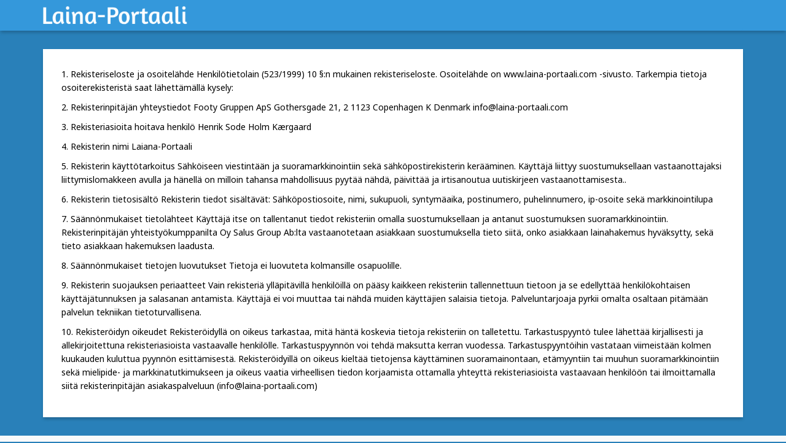

--- FILE ---
content_type: text/html
request_url: http://laina-portaali.com/rekisteriseloste.html
body_size: 2812
content:
<!DOCTYPE html>
<html lang="en">
	<head>
    	<meta charset="utf-8">
    	<meta http-equiv="X-UA-Compatible" content="IE=edge">
    	<meta name="viewport" content="width=device-width, initial-scale=1">

       
        
        <link href="https://fonts.googleapis.com/css?family=Noto+Sans:400,400i,700,700i&amp;subset=devanagari,latin-ext" rel="stylesheet">
    	<link rel="stylesheet" href="https://maxcdn.bootstrapcdn.com/bootstrap/3.3.7/css/bootstrap.min.css" integrity="sha384-BVYiiSIFeK1dGmJRAkycuHAHRg32OmUcww7on3RYdg4Va+PmSTsz/K68vbdEjh4u" crossorigin="anonymous">
        <link rel="stylesheet" href="css/animate.css">
    	<link rel="stylesheet" href="css/bootstrap-slider.min.css">
    	<link rel="stylesheet" href="css/font-awesome.min.css">
    	<link rel="stylesheet" href="css/master.css">
    	<link rel='stylesheet' href='themes/generic/style.css'>

    	<!-- HTML5 shim and Respond.js for IE8 support of HTML5 elements and media queries -->
    	<!-- WARNING: Respond.js doesn't work if you view the page via file:// -->
    	<!--[if lt IE 9]>
      		<script src="https://oss.maxcdn.com/html5shiv/3.7.3/html5shiv.min.js"></script>
      		<script src="https://oss.maxcdn.com/respond/1.4.2/respond.min.js"></script>
    	<![endif]-->

    	
	<title></title>
    <meta property="og:title" content="" />
    <meta property="og:type" content="website" />
    <meta name="description" content="">
    <meta name="keywords" content="">
    <meta property="og:description" content="" />

    <style type='text/css'>

    </style>


	</head>
    <body>

        








	<!-- HEADER -->
    <div id="header" class="shadow">
        <div class="container">
            <nav class="navbar navbar-default">
              <div class="container-fluid">
                <!-- Brand and toggle get grouped for better mobile display -->
                <div class="navbar-header">
                  <!-- <button type="button" class="navbar-toggle collapsed" data-toggle="collapse" data-target="#bs-example-navbar-collapse-1" aria-expanded="false">
                    <span class="sr-only">Toggle navigation</span>
                    <span class="icon-bar"></span>
                    <span class="icon-bar"></span>
                    <span class="icon-bar"></span>
                  </button> -->
                  <a class="navbar-brand" href="#">
                      <img src="themes/generic/logo3.png" alt="Laina-Portaali" />
                  </a>
                </div>

                <!-- Collect the nav links, forms, and other content for toggling -->
                <div class="collapse navbar-collapse" id="bs-example-navbar-collapse-1">
                  
                  
                  <!-- <ul class="nav navbar-nav navbar-right">
                    <li><a href="#">Link</a></li>
                    <li><a href="#">Link2</a></li>
                  </ul> -->
                </div><!-- /.navbar-collapse -->
              </div><!-- /.container-fluid -->
            </nav>
        </div>
    </div>
    <!-- HEADER END -->

	<div class="container">
		<div class="content">
		  <p>1. Rekisteriseloste ja osoitelähde Henkilötietolain (523/1999) 10 §:n mukainen rekisteriseloste. Osoitelähde on www.laina-portaali.com -sivusto. Tarkempia tietoja osoiterekisteristä saat lähettämällä kysely: </p>
		  <p>2. Rekisterinpitäjän yhteystiedot Footy Gruppen ApS Gothersgade 21, 2 1123 Copenhagen K Denmark info@laina-portaali.com </p>
		  <p>3. Rekisteriasioita hoitava henkilö Henrik Sode Holm Kærgaard </p>
		  <p>4. Rekisterin nimi Laiana-Portaali </p>
		  <p>5. Rekisterin käyttötarkoitus Sähköiseen viestintään ja suoramarkkinointiin sekä sähköpostirekisterin kerääminen. Käyttäjä liittyy suostumuksellaan vastaanottajaksi liittymislomakkeen avulla ja hänellä on milloin tahansa mahdollisuus pyytää nähdä, päivittää ja irtisanoutua uutiskirjeen vastaanottamisesta.. </p>
		  <p>6. Rekisterin tietosisältö Rekisterin tiedot sisältävät: Sähköpostiosoite, nimi, sukupuoli, syntymäaika, postinumero, puhelinnumero, ip-osoite sekä markkinointilupa </p>
		  <p>7. Säännönmukaiset tietolähteet Käyttäjä itse on tallentanut tiedot rekisteriin omalla suostumuksellaan ja antanut suostumuksen suoramarkkinointiin. Rekisterinpitäjän yhteistyökumppanilta Oy Salus Group Ab:lta vastaanotetaan asiakkaan suostumuksella tieto siitä, onko asiakkaan lainahakemus hyväksytty, sekä tieto asiakkaan hakemuksen laadusta. </p>
		  <p>8. Säännönmukaiset tietojen luovutukset Tietoja ei luovuteta kolmansille osapuolille. </p>
		  <p>9. Rekisterin suojauksen periaatteet Vain rekisteriä ylläpitävillä henkilöillä on pääsy kaikkeen rekisteriin tallennettuun tietoon ja se edellyttää henkilökohtaisen käyttäjätunnuksen ja salasanan antamista. Käyttäjä ei voi muuttaa tai nähdä muiden käyttäjien salaisia tietoja. Palveluntarjoaja pyrkii omalta osaltaan pitämään palvelun tekniikan tietoturvallisena. </p>
		  <p>10. Rekisteröidyn oikeudet Rekisteröidyllä on oikeus tarkastaa, mitä häntä koskevia tietoja rekisteriin on talletettu. Tarkastuspyyntö tulee lähettää kirjallisesti ja allekirjoitettuna rekisteriasioista vastaavalle henkilölle. Tarkastuspyynnön voi tehdä maksutta kerran vuodessa. Tarkastuspyyntöihin vastataan viimeistään kolmen kuukauden kuluttua pyynnön esittämisestä. Rekisteröidyillä on oikeus kieltää tietojensa käyttäminen suoramainontaan, etämyyntiin tai muuhun suoramarkkinointiin sekä mielipide- ja markkinatutkimukseen ja oikeus vaatia virheellisen tiedon korjaamista ottamalla yhteyttä rekisteriasioista vastaavaan henkilöön tai ilmoittamalla siitä rekisterinpitäjän asiakaspalveluun (info@laina-portaali.com) <br>
	      </p>
		</div>
	</div>



		<footer id="footer">
			<div class="container">
				<div class="row">
					<div class="col-xs-12 col-md-4 text-center">
						&copy; Laina-Portaali.com 2018 - info@Laina-Portaali.com
					</div>
					<div class="col-xs-12 col-md-4 text-center">
						<a href="rekisteriseloste.html">Rekisteriseloste</a>
					</div>
					<div class="col-xs-12 col-md-4 text-center">
						<a href="contact.html">Ota yhteyttä</a>
					</div>
				</div>
			</div>
		</footer>
	
	</body>

	<!-- LOAD JQUERY -->
	<script type="text/javascript" src="http://ajax.googleapis.com/ajax/libs/jquery/2.2.4/jquery.min.js"></script>
    <script>if (typeof window.jQuery == 'undefined') { document.write('<script src="/js/jquery-2.2.4.min.js"><\/script>'); }</script>
	
	<!-- LOAD BOOTSTRAP JAVASCRIPT -->
    <script type="text/javascript" src="http://maxcdn.bootstrapcdn.com/bootstrap/3.3.6/js/bootstrap.min.js"></script>
	<script>if (typeof jQuery.fn.modal == 'undefined') { document.write('<script src="/js/bootstrap.min.js"><\/script>'); }</script>

	<!-- LOAD Boostrap slider -->
	<script type="text/javascript" src="js/bootstrap-slider-min.js"></script>

	<!-- FOR MASONRY -->
	<script src='js/masonry.js'></script>
    <script src='js/imagesLoaded.js'></script>  

	<!-- LOAD MASTER -->
	<script type="text/javascript" src="js/master.js"></script>

	<script type="text/javascript">
jQuery(document).ready(function(){

    

});
</script>

	

</html>

--- FILE ---
content_type: text/css
request_url: http://laina-portaali.com/css/master.css
body_size: 903
content:
html {
	position: relative;
	min-height: 100%;
}
body {
	font-family: 'Noto Sans', sans-serif;
	background-color: #2980B9;
	/* margin-bottom: 50px; */
	color: #393939;
	line-height: 1.6;
}
#header {
	background-color: #3498DB;
	background-size: cover;
	color: black;
}
#header .container {
	margin-bottom: 0;
	padding-bottom: 0;
	height: 100%;
}
#header .logo {
	margin-top: 50px;
	display: inline;
}
#footer {
	height: 50px;
	width: 100%;
	font-size: 11px;
	color: #000;
	padding: 10px 0 10px 0;
}
#footer a{
	color: #000;
}
.content {
	background-color: white;
	padding: 30px;
	-webkit-box-shadow: 0px 4px 5px -1px rgba(0,0,0,0.22);
-moz-box-shadow: 0px 4px 5px -1px rgba(0,0,0,0.22);
	box-shadow: 0px 4px 5px -1px rgba(0,0,0,0.22);
	color: black;
	margin-top: 30px;
	margin-bottom: 30px;
}
.shadow {
	-webkit-box-shadow: 0px 4px 5px -1px rgba(0,0,0,0.22);
-moz-box-shadow: 0px 4px 5px -1px rgba(0,0,0,0.22);
	box-shadow: 0px 4px 5px -1px rgba(0,0,0,0.22);
}
.page-header {
	text-align: center;
	border-bottom: none;
	margin-top: 0px;
	padding-top: 0px;
	margin-bottom: 0px;
}
.page-header h1, .page-header h2, .page-header h3, .page-header h4, .page-header h5, .page-header h6 {
	margin-top: 0px;
}
small {
	font-size: 10px;
}
a {
	color: white;
}
a:hover {
	text-decoration: none;
	cursor: pointer;
	color: white;
}

a.sidelinks {
	color: #703c80;
}

a.sidelinks:hover {
	text-decoration: underline;
	cursor: pointer;
	color: #703c80;
}
.btn-primary {
	background-color: #73d2fe;
	border-color: #73d2fe;
}
.logo-parent {
	text-align: center;
}


/* Desktop */
@media (min-width: 769px) {


}

/* Mobile */
@media (max-width: 768px) {

	#header {
		height: 100px;
	}

	#header .logo {
		margin-top: 5px;
	}

	.content {
		padding-top: 10px;
		margin-top: 5px;
	}
	.navbar-header{display: flex; justify-content: center; align-items: center;}
	.page-header h1 {
		font-size: 1.8em;
	}
	.page-header h2{

	}
	.page-header h3{

	}
	.page-header h4{

	}
	.page-header h5 {

	}
	.page-header h6 {
		
	}


}

#c-banner-background{
    display:none;
    z-index: 1;
    position: fixed;
    width:100%;
    height: 100%;
    background: #495b7de3;
    top:0;
    left:0;
}

#c-banner-background a{
    width: 892px;
    position: fixed;
    left: calc(50% - 450px);
    top: 20%;
}

#c-banner-background.mobile a{
    width: 300px;
    position: fixed;
    left: calc(50% - 150px);
}


#c-banner-background .c-close-button{
    position: absolute;
    color: #000;
    left: calc(50% + 493px);
    top: 22%;
    background: #fff;
    width: 30px;
    height: 30px;
    text-align: center;
    border-radius: 20px;
    line-height: 30px;
    cursor:pointer;
}


#c-banner-background.mobile .c-close-button{
    left: calc(50% + 100px);
}








--- FILE ---
content_type: text/css
request_url: http://laina-portaali.com/themes/generic/style.css
body_size: 361
content:
#header{
	height: 50px;
}
#header .navbar-default{
	background-color: #3498DB;
	color: #fff;
	border: none;
}
.pre-navbar{
	background-color: #34495E;
	color: #fff;
}
.pre-navbar p{
	margin: 0;
	text-align: right;
	padding: 5px 0px;
}
#header .navbar-default .navbar-brand{
	color: #fff;
}
#header .navbar-default .navbar-nav>li>a{color: #fff;}
.navbar-brand{padding: 0;}
.navbar-brand img{height: 30px; margin: 10px 0;}
#footer{
	background-color: #f8f9fa;
}
/* Mobile */
@media (max-width: 768px) {
}

/* Desktop */
@media (min-width: 769px) {

	body {
		/* background-size: cover;
		background: url('background.jpg') center bottom; */
	}

}
@media (max-width: 991px) {
	#footer{height: auto;}
}
@media (max-width: 320px) {
	.navbar-brand img{height: 20px; margin: 15px 0;}
}

--- FILE ---
content_type: text/javascript
request_url: http://laina-portaali.com/js/master.js
body_size: 3845
content:
/* READ A COOKIE. WILL RETURN VALUE */
function readCookie(name) {
    var nameEQ = name + "=";
    var ca = document.cookie.split(';');
    for(var i=0;i < ca.length;i++) {
        var c = ca[i];
        while (c.charAt(0)==' ') c = c.substring(1,c.length);
        if (c.indexOf(nameEQ) == 0) return c.substring(nameEQ.length,c.length);
    }
    return null;
}

/* SET A COOKIE */
function setCookie(name,value,days){
    if (days) {
        var date = new Date();
        date.setTime(date.getTime()+(days*24*60*60*1000));
        var expires = "; expires="+date.toGMTString();
    }
    else var expires = "";
    document.cookie = name+"="+value+expires+"; path=/";
}

function calculate_price( amount, period)
{
    var period = ( typeof period == 'undefined' || period=="" ? 1 : parseInt(period) );
    var amount = parseInt(amount.replace(/\.|\,/g, ''));
    var months = period*12;

    // 10.5% yearly
    var monthlyinterest = 0.095/12;
    var tmp = 1/(Math.pow(1+monthlyinterest, months));
    var price = (49+amount)*( monthlyinterest/(1-tmp) );
    price = 5+Math.floor(price);

    return price;
}

function calculate_price( amount, period)
{
  var amount = parseInt(amount.replace(".", "").replace(",", ""));
  var period = ( typeof period == 'undefined' ? 1 : parseInt(period));
  var months = period*12;

  // 10.5% yearly
  var monthlyinterest = 0.095/12;

        if (amount > 5000 && amount <= 10000)
            monthlyinterest = 0.0850/12;
        else if (amount > 10000)
            monthlyinterest = 0.0768/12;
        else if( amount <= 2000)
            monthlyinterest = 0.2984/12;

        var tmp = 1/(Math.pow(1+monthlyinterest, months));

        if ( amount > 2000)
          price = (amount+49)*(monthlyinterest/(1-tmp) );
        else
          price = (amount)*(monthlyinterest/(1-tmp) );

        //Only apply monthlyFee if amount over $extracostOver   
        if( amount > 2000)
            price = Math.floor(price+5);
        else
          price = Math.floor(price);

        return price;

  //price = price.toLocaleString();
  //jQuery('#loan_price').html(price);
  
}

/* LIKE PHP FUNCTION number_format */
function number_format (number, decimals, decPoint, thousandsSep) {
      // eslint-disable-line camelcase
      //  discuss at: http://locutus.io/php/number_format/
      // original by: Jonas Raoni Soares Silva (http://www.jsfromhell.com)
      // improved by: Kevin van Zonneveld (http://kvz.io)
      // improved by: davook
      // improved by: Brett Zamir (http://brett-zamir.me)
      // improved by: Brett Zamir (http://brett-zamir.me)
      // improved by: Theriault (https://github.com/Theriault)
      // improved by: Kevin van Zonneveld (http://kvz.io)
      // bugfixed by: Michael White (http://getsprink.com)
      // bugfixed by: Benjamin Lupton
      // bugfixed by: Allan Jensen (http://www.winternet.no)
      // bugfixed by: Howard Yeend
      // bugfixed by: Diogo Resende
      // bugfixed by: Rival
      // bugfixed by: Brett Zamir (http://brett-zamir.me)
      //  revised by: Jonas Raoni Soares Silva (http://www.jsfromhell.com)
      //  revised by: Luke Smith (http://lucassmith.name)
      //    input by: Kheang Hok Chin (http://www.distantia.ca/)
      //    input by: Jay Klehr
      //    input by: Amir Habibi (http://www.residence-mixte.com/)
      //    input by: Amirouche
      //   example 1: number_format(1234.56)
      //   returns 1: '1,235'
      //   example 2: number_format(1234.56, 2, ',', ' ')
      //   returns 2: '1 234,56'
      //   example 3: number_format(1234.5678, 2, '.', '')
      //   returns 3: '1234.57'
      //   example 4: number_format(67, 2, ',', '.')
      //   returns 4: '67,00'
      //   example 5: number_format(1000)
      //   returns 5: '1,000'
      //   example 6: number_format(67.311, 2)
      //   returns 6: '67.31'
      //   example 7: number_format(1000.55, 1)
      //   returns 7: '1,000.6'
      //   example 8: number_format(67000, 5, ',', '.')
      //   returns 8: '67.000,00000'
      //   example 9: number_format(0.9, 0)
      //   returns 9: '1'
      //  example 10: number_format('1.20', 2)
      //  returns 10: '1.20'
      //  example 11: number_format('1.20', 4)
      //  returns 11: '1.2000'
      //  example 12: number_format('1.2000', 3)
      //  returns 12: '1.200'
      //  example 13: number_format('1 000,50', 2, '.', ' ')
      //  returns 13: '100 050.00'
      //  example 14: number_format(1e-8, 8, '.', '')
      //  returns 14: '0.00000001'

      number = (number + '').replace(/[^0-9+\-Ee.]/g, '')
      var n = !isFinite(+number) ? 0 : +number
      var prec = !isFinite(+decimals) ? 0 : Math.abs(decimals)
      var sep = (typeof thousandsSep === 'undefined') ? ',' : thousandsSep
      var dec = (typeof decPoint === 'undefined') ? '.' : decPoint
      var s = ''

      var toFixedFix = function (n, prec) {
        var k = Math.pow(10, prec)
        return '' + (Math.round(n * k) / k)
          .toFixed(prec)
      }

      // @todo: for IE parseFloat(0.55).toFixed(0) = 0;
      s = (prec ? toFixedFix(n, prec) : '' + Math.round(n)).split('.')
      if (s[0].length > 3) {
        s[0] = s[0].replace(/\B(?=(?:\d{3})+(?!\d))/g, sep)
      }
      if ((s[1] || '').length < prec) {
        s[1] = s[1] || ''
        s[1] += new Array(prec - s[1].length + 1).join('0')
      }

      return s.join(dec)
    } 

/* Wil set the element to valid */
function validInput( id )
{
    clearInput(id);
    jQuery('#'+id).closest('.form-group').addClass('has-success has-feedback');
    jQuery('#'+id).attr('validation','valid').after('<span class="glyphicon glyphicon-ok form-control-feedback" aria-hidden="true"></span>');
}

/* Will set the element as invalid */
function invalidInput( id )
{
    clearInput(id);
    jQuery('#'+id).closest('.form-group').addClass('has-error has-feedback');
    jQuery('#'+id).attr('validation', 'invalid').after('<span class="glyphicon glyphicon-remove form-control-feedback" aria-hidden="true"></span>');
}

/* Clear the input for validation messages */
function clearInput( id )
{
    jQuery('#'+id).closest('.form-group').removeClass('has-success has-error has-warning has-feedback');
    jQuery('#'+id).closest('.form-group').find('.form-control-feedback').remove();
    jQuery('#'+id).attr('validation','');
}

/* Will set the element in an loading state */
function loadingInput( id)
{
    clearInput(id);
    jQuery('#'+id).closest('.form-group').addClass('has-feedback');
    jQuery('#'+id).after('<span class="form-control-feedback"><i class="fa fa-refresh fa-spin"></i></span>');
}

/* Will check if a element as ben validated as valid */
function isValid( id )
{
    var e = jQuery('#'+id);
    if( e.attr('validation') == 'valid' ) return true;
    if( typeof e.attr('required') == 'undefined' && (typeof e.attr('validation') == 'undefined' || e.attr('validation') == '') ) return true;
    return false;
}

// Validator and parser for HETU
(function(global,factory){if(typeof define==="function"&&define.amd){define("FinnishSSN",["module","exports"],factory)}else if(typeof exports!=="undefined"){factory(module,exports)}else{var mod={exports:{}};factory(mod,mod.exports);global.FinnishSSN=mod.exports}})(this,function(module,exports){"use strict";Object.defineProperty(exports,"__esModule",{value:true});function _classCallCheck(instance,Constructor){if(!(instance instanceof Constructor)){throw new TypeError("Cannot call a class as a function")}}var _createClass=function(){function defineProperties(target,props){for(var i=0;i<props.length;i++){var descriptor=props[i];descriptor.enumerable=descriptor.enumerable||false;descriptor.configurable=true;if("value"in descriptor)descriptor.writable=true;Object.defineProperty(target,descriptor.key,descriptor)}}return function(Constructor,protoProps,staticProps){if(protoProps)defineProperties(Constructor.prototype,protoProps);if(staticProps)defineProperties(Constructor,staticProps);return Constructor}}();var FinnishSSN=function(){function FinnishSSN(){_classCallCheck(this,FinnishSSN)}_createClass(FinnishSSN,null,[{key:"parse",value:function parse(ssn){var parseFailedObj={valid:false,sex:null,ageInYears:null,dateOfBirth:null};if(!SSN_REGEX.test(ssn)){return parseFailedObj}var dayOfMonth=parseInt(ssn.substring(0,2),10),month=ssn.substring(2,4),centuryId=ssn.charAt(6),year=parseInt(ssn.substring(4,6),10)+centuryMap[centuryId],rollingId=ssn.substring(7,10),checksum=ssn.substring(10,11),sex=parseInt(rollingId,10)%2?this.MALE:this.FEMALE;var daysInMonth=daysInMonthMap[month];if(month===february&&isLeapYear(year)){daysInMonth++}if(!daysInMonthMap.hasOwnProperty(month)||dayOfMonth>daysInMonth){return parseFailedObj}var checksumBase=parseInt(ssn.substring(0,6)+rollingId,10),dateOfBirth=new Date(year,parseInt(month,10)-1,dayOfMonth,0,0,0,0),today=new Date;return{valid:checksum===checksumTable[checksumBase%31],sex:sex,dateOfBirth:dateOfBirth,ageInYears:ageInYears(dateOfBirth,today)}}},{key:"validate",value:function validate(ssn){return this.parse(ssn).valid}},{key:"createWithAge",value:function createWithAge(age){if(age<MIN_AGE||age>MAX_AGE){throw"Given age ("+age+") is not between sensible age range of "+MIN_AGE+" and "+MAX_AGE}var today=new Date,year=today.getFullYear()-age,month="01",dayOfMonth="01",centurySign=void 0,checksumBase=void 0,checksum=void 0,rollingId=100+Math.floor(Math.random()*799);for(var centuryChar in centuryMap){if(centuryMap[centuryChar]===Math.floor(year/100)*100){centurySign=centuryChar}}year=(today.getFullYear()-age)%100;if(year%100<10){year="0"+year}checksumBase=parseInt(dayOfMonth+month+year+rollingId,10);checksum=checksumTable[checksumBase%31];return dayOfMonth+month+year+centurySign+rollingId+checksum}}]);return FinnishSSN}();FinnishSSN.FEMALE="female";FinnishSSN.MALE="male";exports.default=FinnishSSN;var february="02",centuryMap={A:2e3,"-":1900,"+":1800},daysInMonthMap={"01":31,"02":28,"03":31,"04":30,"05":31,"06":30,"07":31,"08":31,"09":30,10:31,11:30,12:31},checksumTable="0123456789ABCDEFHJKLMNPRSTUVWXY".split("");var MIN_AGE=1,MAX_AGE=200,SSN_REGEX=/^[0-3][\d][0-1][0-9][0-9]{2}[+\-A][\d]{3}[\dA-Z]$/;function isLeapYear(year){return year%4===0&&year%100!==0||year%400===0}function ageInYears(dateOfBirth,today){return today.getFullYear()-dateOfBirth.getFullYear()-(birthDayPassed(dateOfBirth,today)?1:0)}function birthDayPassed(dateOfBirth,today){return dateOfBirth.getMonth()>=today.getMonth()&&dateOfBirth.getDate()>today.getDate()}module.exports=exports["default"]});

function validateFiPhone(phone)
{
    return /^((90[0-9]{3})?0|\+358\s?)(?!(100|20(0|2(0|[2-3])|9[8-9])|300|600|700|708|75(00[0-3]|(1|2)\d{2}|30[0-2]|32[0-2]|75[0-2]|98[0-2])))(4|50|10[1-9]|20(1|2(1|[4-9])|[3-9])|29|30[1-9]|71|73|75(00[3-9]|30[3-9]|32[3-9]|53[3-9]|83[3-9])|2|3|5|6|8|9|1[3-9])\s?(\d\s?){4,19}\d$/.test(phone);
}


    
